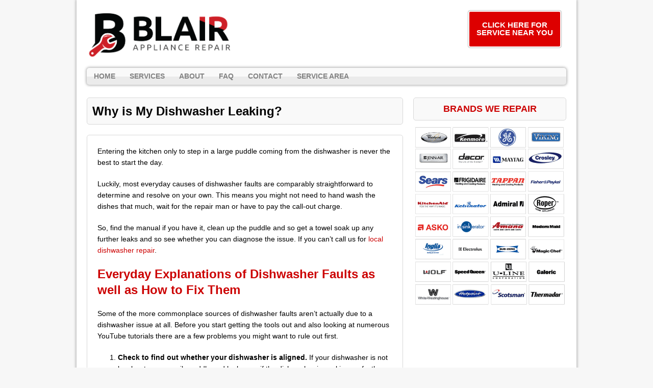

--- FILE ---
content_type: text/html; charset=UTF-8
request_url: https://www.blairappliancerepair.com/dishwasher-leaking/
body_size: 11160
content:
<!DOCTYPE html>
<html class="no-js" lang="en-US">
<head>
<meta charset="UTF-8">
<meta name="viewport" content="width=device-width, initial-scale=1.0">
<meta name='robots' content='index, follow, max-image-preview:large, max-snippet:-1, max-video-preview:-1' />
	<style>img:is([sizes="auto" i], [sizes^="auto," i]) { contain-intrinsic-size: 3000px 1500px }</style>
	
	<!-- This site is optimized with the Yoast SEO plugin v25.0 - https://yoast.com/wordpress/plugins/seo/ -->
	<title>Why is My Dishwasher Leaking? | Blair Appliance Repair</title>
	<link rel="canonical" href="https://www.blairappliancerepair.com/dishwasher-leaking/" />
	<meta property="og:locale" content="en_US" />
	<meta property="og:type" content="article" />
	<meta property="og:title" content="Why is My Dishwasher Leaking? | Blair Appliance Repair" />
	<meta property="og:description" content="Entering the kitchen only to step in a large puddle coming from the dishwasher is never the best to start the day. Luckily, most everyday causes of dishwasher faults are comparably straightforward to determine and resolve on your own. This means you might not need to hand wash the dishes that much, wait for the repair man or have to pay the call-out charge. So, find the manual if you have it, clean up the puddle and so get a towel soak up any further leaks and so see whether you can diagnose the issue. If you can’t call us for local dishwasher repair. Everyday Explanations of Dishwasher Faults as well as How to Fix Them Some of the more commonplace sources of dishwasher faults aren’t actually due to a dishwasher issue at all. Before you start getting the tools out and also looking at numerous YouTube tutorials there are a few problems you might want to rule out first. Check to find out whether your dishwasher is aligned. If your dishwasher is not level water can easily puddle and leak even if the dishwasher is working perfectly. Check you are using the right detergent. You might have seen this [...]" />
	<meta property="og:url" content="https://www.blairappliancerepair.com/dishwasher-leaking/" />
	<meta property="og:site_name" content="Blair Appliance Repair" />
	<meta property="article:modified_time" content="2020-06-17T03:52:27+00:00" />
	<meta name="twitter:card" content="summary_large_image" />
	<meta name="twitter:label1" content="Est. reading time" />
	<meta name="twitter:data1" content="6 minutes" />
	<!-- / Yoast SEO plugin. -->


<link rel='dns-prefetch' href='//use.fontawesome.com' />
<link rel='dns-prefetch' href='//fonts.googleapis.com' />
<script type="text/javascript">
/* <![CDATA[ */
window._wpemojiSettings = {"baseUrl":"https:\/\/s.w.org\/images\/core\/emoji\/16.0.1\/72x72\/","ext":".png","svgUrl":"https:\/\/s.w.org\/images\/core\/emoji\/16.0.1\/svg\/","svgExt":".svg","source":{"concatemoji":"https:\/\/www.blairappliancerepair.com\/wp-includes\/js\/wp-emoji-release.min.js"}};
/*! This file is auto-generated */
!function(s,n){var o,i,e;function c(e){try{var t={supportTests:e,timestamp:(new Date).valueOf()};sessionStorage.setItem(o,JSON.stringify(t))}catch(e){}}function p(e,t,n){e.clearRect(0,0,e.canvas.width,e.canvas.height),e.fillText(t,0,0);var t=new Uint32Array(e.getImageData(0,0,e.canvas.width,e.canvas.height).data),a=(e.clearRect(0,0,e.canvas.width,e.canvas.height),e.fillText(n,0,0),new Uint32Array(e.getImageData(0,0,e.canvas.width,e.canvas.height).data));return t.every(function(e,t){return e===a[t]})}function u(e,t){e.clearRect(0,0,e.canvas.width,e.canvas.height),e.fillText(t,0,0);for(var n=e.getImageData(16,16,1,1),a=0;a<n.data.length;a++)if(0!==n.data[a])return!1;return!0}function f(e,t,n,a){switch(t){case"flag":return n(e,"\ud83c\udff3\ufe0f\u200d\u26a7\ufe0f","\ud83c\udff3\ufe0f\u200b\u26a7\ufe0f")?!1:!n(e,"\ud83c\udde8\ud83c\uddf6","\ud83c\udde8\u200b\ud83c\uddf6")&&!n(e,"\ud83c\udff4\udb40\udc67\udb40\udc62\udb40\udc65\udb40\udc6e\udb40\udc67\udb40\udc7f","\ud83c\udff4\u200b\udb40\udc67\u200b\udb40\udc62\u200b\udb40\udc65\u200b\udb40\udc6e\u200b\udb40\udc67\u200b\udb40\udc7f");case"emoji":return!a(e,"\ud83e\udedf")}return!1}function g(e,t,n,a){var r="undefined"!=typeof WorkerGlobalScope&&self instanceof WorkerGlobalScope?new OffscreenCanvas(300,150):s.createElement("canvas"),o=r.getContext("2d",{willReadFrequently:!0}),i=(o.textBaseline="top",o.font="600 32px Arial",{});return e.forEach(function(e){i[e]=t(o,e,n,a)}),i}function t(e){var t=s.createElement("script");t.src=e,t.defer=!0,s.head.appendChild(t)}"undefined"!=typeof Promise&&(o="wpEmojiSettingsSupports",i=["flag","emoji"],n.supports={everything:!0,everythingExceptFlag:!0},e=new Promise(function(e){s.addEventListener("DOMContentLoaded",e,{once:!0})}),new Promise(function(t){var n=function(){try{var e=JSON.parse(sessionStorage.getItem(o));if("object"==typeof e&&"number"==typeof e.timestamp&&(new Date).valueOf()<e.timestamp+604800&&"object"==typeof e.supportTests)return e.supportTests}catch(e){}return null}();if(!n){if("undefined"!=typeof Worker&&"undefined"!=typeof OffscreenCanvas&&"undefined"!=typeof URL&&URL.createObjectURL&&"undefined"!=typeof Blob)try{var e="postMessage("+g.toString()+"("+[JSON.stringify(i),f.toString(),p.toString(),u.toString()].join(",")+"));",a=new Blob([e],{type:"text/javascript"}),r=new Worker(URL.createObjectURL(a),{name:"wpTestEmojiSupports"});return void(r.onmessage=function(e){c(n=e.data),r.terminate(),t(n)})}catch(e){}c(n=g(i,f,p,u))}t(n)}).then(function(e){for(var t in e)n.supports[t]=e[t],n.supports.everything=n.supports.everything&&n.supports[t],"flag"!==t&&(n.supports.everythingExceptFlag=n.supports.everythingExceptFlag&&n.supports[t]);n.supports.everythingExceptFlag=n.supports.everythingExceptFlag&&!n.supports.flag,n.DOMReady=!1,n.readyCallback=function(){n.DOMReady=!0}}).then(function(){return e}).then(function(){var e;n.supports.everything||(n.readyCallback(),(e=n.source||{}).concatemoji?t(e.concatemoji):e.wpemoji&&e.twemoji&&(t(e.twemoji),t(e.wpemoji)))}))}((window,document),window._wpemojiSettings);
/* ]]> */
</script>
<style id='wp-emoji-styles-inline-css' type='text/css'>

	img.wp-smiley, img.emoji {
		display: inline !important;
		border: none !important;
		box-shadow: none !important;
		height: 1em !important;
		width: 1em !important;
		margin: 0 0.07em !important;
		vertical-align: -0.1em !important;
		background: none !important;
		padding: 0 !important;
	}
</style>
<link rel='stylesheet' id='wp-block-library-css' href='https://www.blairappliancerepair.com/wp-includes/css/dist/block-library/style.min.css' type='text/css' media='all' />
<style id='classic-theme-styles-inline-css' type='text/css'>
/*! This file is auto-generated */
.wp-block-button__link{color:#fff;background-color:#32373c;border-radius:9999px;box-shadow:none;text-decoration:none;padding:calc(.667em + 2px) calc(1.333em + 2px);font-size:1.125em}.wp-block-file__button{background:#32373c;color:#fff;text-decoration:none}
</style>
<style id='global-styles-inline-css' type='text/css'>
:root{--wp--preset--aspect-ratio--square: 1;--wp--preset--aspect-ratio--4-3: 4/3;--wp--preset--aspect-ratio--3-4: 3/4;--wp--preset--aspect-ratio--3-2: 3/2;--wp--preset--aspect-ratio--2-3: 2/3;--wp--preset--aspect-ratio--16-9: 16/9;--wp--preset--aspect-ratio--9-16: 9/16;--wp--preset--color--black: #000000;--wp--preset--color--cyan-bluish-gray: #abb8c3;--wp--preset--color--white: #ffffff;--wp--preset--color--pale-pink: #f78da7;--wp--preset--color--vivid-red: #cf2e2e;--wp--preset--color--luminous-vivid-orange: #ff6900;--wp--preset--color--luminous-vivid-amber: #fcb900;--wp--preset--color--light-green-cyan: #7bdcb5;--wp--preset--color--vivid-green-cyan: #00d084;--wp--preset--color--pale-cyan-blue: #8ed1fc;--wp--preset--color--vivid-cyan-blue: #0693e3;--wp--preset--color--vivid-purple: #9b51e0;--wp--preset--gradient--vivid-cyan-blue-to-vivid-purple: linear-gradient(135deg,rgba(6,147,227,1) 0%,rgb(155,81,224) 100%);--wp--preset--gradient--light-green-cyan-to-vivid-green-cyan: linear-gradient(135deg,rgb(122,220,180) 0%,rgb(0,208,130) 100%);--wp--preset--gradient--luminous-vivid-amber-to-luminous-vivid-orange: linear-gradient(135deg,rgba(252,185,0,1) 0%,rgba(255,105,0,1) 100%);--wp--preset--gradient--luminous-vivid-orange-to-vivid-red: linear-gradient(135deg,rgba(255,105,0,1) 0%,rgb(207,46,46) 100%);--wp--preset--gradient--very-light-gray-to-cyan-bluish-gray: linear-gradient(135deg,rgb(238,238,238) 0%,rgb(169,184,195) 100%);--wp--preset--gradient--cool-to-warm-spectrum: linear-gradient(135deg,rgb(74,234,220) 0%,rgb(151,120,209) 20%,rgb(207,42,186) 40%,rgb(238,44,130) 60%,rgb(251,105,98) 80%,rgb(254,248,76) 100%);--wp--preset--gradient--blush-light-purple: linear-gradient(135deg,rgb(255,206,236) 0%,rgb(152,150,240) 100%);--wp--preset--gradient--blush-bordeaux: linear-gradient(135deg,rgb(254,205,165) 0%,rgb(254,45,45) 50%,rgb(107,0,62) 100%);--wp--preset--gradient--luminous-dusk: linear-gradient(135deg,rgb(255,203,112) 0%,rgb(199,81,192) 50%,rgb(65,88,208) 100%);--wp--preset--gradient--pale-ocean: linear-gradient(135deg,rgb(255,245,203) 0%,rgb(182,227,212) 50%,rgb(51,167,181) 100%);--wp--preset--gradient--electric-grass: linear-gradient(135deg,rgb(202,248,128) 0%,rgb(113,206,126) 100%);--wp--preset--gradient--midnight: linear-gradient(135deg,rgb(2,3,129) 0%,rgb(40,116,252) 100%);--wp--preset--font-size--small: 13px;--wp--preset--font-size--medium: 20px;--wp--preset--font-size--large: 36px;--wp--preset--font-size--x-large: 42px;--wp--preset--spacing--20: 0.44rem;--wp--preset--spacing--30: 0.67rem;--wp--preset--spacing--40: 1rem;--wp--preset--spacing--50: 1.5rem;--wp--preset--spacing--60: 2.25rem;--wp--preset--spacing--70: 3.38rem;--wp--preset--spacing--80: 5.06rem;--wp--preset--shadow--natural: 6px 6px 9px rgba(0, 0, 0, 0.2);--wp--preset--shadow--deep: 12px 12px 50px rgba(0, 0, 0, 0.4);--wp--preset--shadow--sharp: 6px 6px 0px rgba(0, 0, 0, 0.2);--wp--preset--shadow--outlined: 6px 6px 0px -3px rgba(255, 255, 255, 1), 6px 6px rgba(0, 0, 0, 1);--wp--preset--shadow--crisp: 6px 6px 0px rgba(0, 0, 0, 1);}:where(.is-layout-flex){gap: 0.5em;}:where(.is-layout-grid){gap: 0.5em;}body .is-layout-flex{display: flex;}.is-layout-flex{flex-wrap: wrap;align-items: center;}.is-layout-flex > :is(*, div){margin: 0;}body .is-layout-grid{display: grid;}.is-layout-grid > :is(*, div){margin: 0;}:where(.wp-block-columns.is-layout-flex){gap: 2em;}:where(.wp-block-columns.is-layout-grid){gap: 2em;}:where(.wp-block-post-template.is-layout-flex){gap: 1.25em;}:where(.wp-block-post-template.is-layout-grid){gap: 1.25em;}.has-black-color{color: var(--wp--preset--color--black) !important;}.has-cyan-bluish-gray-color{color: var(--wp--preset--color--cyan-bluish-gray) !important;}.has-white-color{color: var(--wp--preset--color--white) !important;}.has-pale-pink-color{color: var(--wp--preset--color--pale-pink) !important;}.has-vivid-red-color{color: var(--wp--preset--color--vivid-red) !important;}.has-luminous-vivid-orange-color{color: var(--wp--preset--color--luminous-vivid-orange) !important;}.has-luminous-vivid-amber-color{color: var(--wp--preset--color--luminous-vivid-amber) !important;}.has-light-green-cyan-color{color: var(--wp--preset--color--light-green-cyan) !important;}.has-vivid-green-cyan-color{color: var(--wp--preset--color--vivid-green-cyan) !important;}.has-pale-cyan-blue-color{color: var(--wp--preset--color--pale-cyan-blue) !important;}.has-vivid-cyan-blue-color{color: var(--wp--preset--color--vivid-cyan-blue) !important;}.has-vivid-purple-color{color: var(--wp--preset--color--vivid-purple) !important;}.has-black-background-color{background-color: var(--wp--preset--color--black) !important;}.has-cyan-bluish-gray-background-color{background-color: var(--wp--preset--color--cyan-bluish-gray) !important;}.has-white-background-color{background-color: var(--wp--preset--color--white) !important;}.has-pale-pink-background-color{background-color: var(--wp--preset--color--pale-pink) !important;}.has-vivid-red-background-color{background-color: var(--wp--preset--color--vivid-red) !important;}.has-luminous-vivid-orange-background-color{background-color: var(--wp--preset--color--luminous-vivid-orange) !important;}.has-luminous-vivid-amber-background-color{background-color: var(--wp--preset--color--luminous-vivid-amber) !important;}.has-light-green-cyan-background-color{background-color: var(--wp--preset--color--light-green-cyan) !important;}.has-vivid-green-cyan-background-color{background-color: var(--wp--preset--color--vivid-green-cyan) !important;}.has-pale-cyan-blue-background-color{background-color: var(--wp--preset--color--pale-cyan-blue) !important;}.has-vivid-cyan-blue-background-color{background-color: var(--wp--preset--color--vivid-cyan-blue) !important;}.has-vivid-purple-background-color{background-color: var(--wp--preset--color--vivid-purple) !important;}.has-black-border-color{border-color: var(--wp--preset--color--black) !important;}.has-cyan-bluish-gray-border-color{border-color: var(--wp--preset--color--cyan-bluish-gray) !important;}.has-white-border-color{border-color: var(--wp--preset--color--white) !important;}.has-pale-pink-border-color{border-color: var(--wp--preset--color--pale-pink) !important;}.has-vivid-red-border-color{border-color: var(--wp--preset--color--vivid-red) !important;}.has-luminous-vivid-orange-border-color{border-color: var(--wp--preset--color--luminous-vivid-orange) !important;}.has-luminous-vivid-amber-border-color{border-color: var(--wp--preset--color--luminous-vivid-amber) !important;}.has-light-green-cyan-border-color{border-color: var(--wp--preset--color--light-green-cyan) !important;}.has-vivid-green-cyan-border-color{border-color: var(--wp--preset--color--vivid-green-cyan) !important;}.has-pale-cyan-blue-border-color{border-color: var(--wp--preset--color--pale-cyan-blue) !important;}.has-vivid-cyan-blue-border-color{border-color: var(--wp--preset--color--vivid-cyan-blue) !important;}.has-vivid-purple-border-color{border-color: var(--wp--preset--color--vivid-purple) !important;}.has-vivid-cyan-blue-to-vivid-purple-gradient-background{background: var(--wp--preset--gradient--vivid-cyan-blue-to-vivid-purple) !important;}.has-light-green-cyan-to-vivid-green-cyan-gradient-background{background: var(--wp--preset--gradient--light-green-cyan-to-vivid-green-cyan) !important;}.has-luminous-vivid-amber-to-luminous-vivid-orange-gradient-background{background: var(--wp--preset--gradient--luminous-vivid-amber-to-luminous-vivid-orange) !important;}.has-luminous-vivid-orange-to-vivid-red-gradient-background{background: var(--wp--preset--gradient--luminous-vivid-orange-to-vivid-red) !important;}.has-very-light-gray-to-cyan-bluish-gray-gradient-background{background: var(--wp--preset--gradient--very-light-gray-to-cyan-bluish-gray) !important;}.has-cool-to-warm-spectrum-gradient-background{background: var(--wp--preset--gradient--cool-to-warm-spectrum) !important;}.has-blush-light-purple-gradient-background{background: var(--wp--preset--gradient--blush-light-purple) !important;}.has-blush-bordeaux-gradient-background{background: var(--wp--preset--gradient--blush-bordeaux) !important;}.has-luminous-dusk-gradient-background{background: var(--wp--preset--gradient--luminous-dusk) !important;}.has-pale-ocean-gradient-background{background: var(--wp--preset--gradient--pale-ocean) !important;}.has-electric-grass-gradient-background{background: var(--wp--preset--gradient--electric-grass) !important;}.has-midnight-gradient-background{background: var(--wp--preset--gradient--midnight) !important;}.has-small-font-size{font-size: var(--wp--preset--font-size--small) !important;}.has-medium-font-size{font-size: var(--wp--preset--font-size--medium) !important;}.has-large-font-size{font-size: var(--wp--preset--font-size--large) !important;}.has-x-large-font-size{font-size: var(--wp--preset--font-size--x-large) !important;}
:where(.wp-block-post-template.is-layout-flex){gap: 1.25em;}:where(.wp-block-post-template.is-layout-grid){gap: 1.25em;}
:where(.wp-block-columns.is-layout-flex){gap: 2em;}:where(.wp-block-columns.is-layout-grid){gap: 2em;}
:root :where(.wp-block-pullquote){font-size: 1.5em;line-height: 1.6;}
</style>
<link rel='stylesheet' id='buttonizer_frontend_style-css' href='https://www.blairappliancerepair.com/wp-content/plugins/buttonizer-multifunctional-button-premium/assets/frontend.css' type='text/css' media='all' />
<link rel='stylesheet' id='buttonizer-icon-library-css' href='https://use.fontawesome.com/releases/v5.14.0/css/all.css' type='text/css' media='all' />
<link rel='stylesheet' id='spacexchimp_p005-bootstrap-tooltip-css-css' href='https://www.blairappliancerepair.com/wp-content/plugins/social-media-buttons-toolbar/inc/lib/bootstrap-tooltip/bootstrap-tooltip.css' type='text/css' media='all' />
<link rel='stylesheet' id='spacexchimp_p005-frontend-css-css' href='https://www.blairappliancerepair.com/wp-content/plugins/social-media-buttons-toolbar/inc/css/frontend.css' type='text/css' media='all' />
<style id='spacexchimp_p005-frontend-css-inline-css' type='text/css'>

                    .sxc-follow-buttons {
                        text-align: left !important;
                    }
                    .sxc-follow-buttons .sxc-follow-button,
                    .sxc-follow-buttons .sxc-follow-button a,
                    .sxc-follow-buttons .sxc-follow-button a img {
                        width: 54px !important;
                        height: 54px !important;
                    }
                    .sxc-follow-buttons .sxc-follow-button {
                        margin: 5px !important;
                    }
                  
</style>
<link rel='stylesheet' id='widgetopts-styles-css' href='https://www.blairappliancerepair.com/wp-content/plugins/widget-options/assets/css/widget-options.css' type='text/css' media='all' />
<link rel='stylesheet' id='mh-google-fonts-css' href='https://fonts.googleapis.com/css' type='text/css' media='all' />
<link rel='stylesheet' id='mh-style-css' href='https://www.blairappliancerepair.com/wp-content/themes/mh-corporate-basic/style.css' type='text/css' media='all' />
<script type="text/javascript" src="https://www.blairappliancerepair.com/wp-includes/js/jquery/jquery.min.js" id="jquery-core-js"></script>
<script type="text/javascript" src="https://www.blairappliancerepair.com/wp-includes/js/jquery/jquery-migrate.min.js" id="jquery-migrate-js"></script>
<script type="text/javascript" src="https://www.blairappliancerepair.com/wp-content/plugins/social-media-buttons-toolbar/inc/lib/bootstrap-tooltip/bootstrap-tooltip.js" id="spacexchimp_p005-bootstrap-tooltip-js-js"></script>
<script type="text/javascript" src="https://www.blairappliancerepair.com/wp-content/themes/mh-corporate-basic/js/scripts.js" id="mh-scripts-js"></script>
<link rel="https://api.w.org/" href="https://www.blairappliancerepair.com/wp-json/" /><link rel="alternate" title="JSON" type="application/json" href="https://www.blairappliancerepair.com/wp-json/wp/v2/pages/355" /><link rel="EditURI" type="application/rsd+xml" title="RSD" href="https://www.blairappliancerepair.com/xmlrpc.php?rsd" />
<meta name="generator" content="WordPress 6.8.3" />
<link rel='shortlink' href='https://www.blairappliancerepair.com/?p=355' />
<link rel="alternate" title="oEmbed (JSON)" type="application/json+oembed" href="https://www.blairappliancerepair.com/wp-json/oembed/1.0/embed?url=https%3A%2F%2Fwww.blairappliancerepair.com%2Fdishwasher-leaking%2F" />
<link rel="alternate" title="oEmbed (XML)" type="text/xml+oembed" href="https://www.blairappliancerepair.com/wp-json/oembed/1.0/embed?url=https%3A%2F%2Fwww.blairappliancerepair.com%2Fdishwasher-leaking%2F&#038;format=xml" />
<!-- start Simple Custom CSS and JS -->
<!-- Add HTML code to the header or the footer.

For example, you can use the following code for loading the jQuery library from Google CDN:
<script src="https://ajax.googleapis.com/ajax/libs/jquery/3.7.1/jquery.min.js"></script>

or the following one for loading the Bootstrap library from jsDelivr:
<link href="https://cdn.jsdelivr.net/npm/bootstrap@5.3.2/dist/css/bootstrap.min.css" rel="stylesheet" integrity="sha384-T3c6CoIi6uLrA9TneNEoa7RxnatzjcDSCmG1MXxSR1GAsXEV/Dwwykc2MPK8M2HN" crossorigin="anonymous">

-- End of the comment --> 
<meta name="google-site-verification" content="a3KhVcfHToX7VcxpES4G_DHqBsxAR2oExqdTfwDkhfQ" />
<!-- end Simple Custom CSS and JS -->
<!-- start Simple Custom CSS and JS -->
<!-- Add HTML code to the header or the footer.

For example, you can use the following code for loading the jQuery library from Google CDN:
<script src="https://ajax.googleapis.com/ajax/libs/jquery/3.7.1/jquery.min.js"></script>

or the following one for loading the Bootstrap library from jsDelivr:
<link href="https://cdn.jsdelivr.net/npm/bootstrap@5.3.2/dist/css/bootstrap.min.css" rel="stylesheet" integrity="sha384-T3c6CoIi6uLrA9TneNEoa7RxnatzjcDSCmG1MXxSR1GAsXEV/Dwwykc2MPK8M2HN" crossorigin="anonymous">

-- End of the comment --> 
<!-- Google tag (gtag.js) -->
<script async src="https://www.googletagmanager.com/gtag/js?id=G-F7252YJQ7W"></script>
<script>
  window.dataLayer = window.dataLayer || [];
  function gtag(){dataLayer.push(arguments);}
  gtag('js', new Date());

  gtag('config', 'G-F7252YJQ7W');
</script>
<!-- end Simple Custom CSS and JS -->
   <!--[if lt IE 9]>
<script src="https://www.blairappliancerepair.com/wp-content/themes/mh-corporate-basic/js/css3-mediaqueries.js"></script>
<![endif]-->
<link rel="icon" href="https://www.blairappliancerepair.com/wp-content/uploads/2021/02/cropped-blair-icon-32x32.png" sizes="32x32" />
<link rel="icon" href="https://www.blairappliancerepair.com/wp-content/uploads/2021/02/cropped-blair-icon-192x192.png" sizes="192x192" />
<link rel="apple-touch-icon" href="https://www.blairappliancerepair.com/wp-content/uploads/2021/02/cropped-blair-icon-180x180.png" />
<meta name="msapplication-TileImage" content="https://www.blairappliancerepair.com/wp-content/uploads/2021/02/cropped-blair-icon-270x270.png" />
		<style type="text/css" id="wp-custom-css">
			.buttonizer-button .buttonizer-label {
    font-weight: bold;
}

.buttonizer {
    /* Center button */
    transform: translate(-50%);    
}
.buttonizer a {
    /* Change the width of button */
    padding: 16px 48px;
}

.widget-title{
	font-size: 18px;
	text-align: center;
}

.logo-name {
	font-size: 18px;
	color:#1c6216;
	font-weight: bold;
}

h1 {
	font-size: 26px;
}

.header-wrap .main-nav
{
	clear:both;	
}

div.copyright-wrap{
	background-color: #000;
}

p.copyright {
	color: #FFF;
}

.abovenav {
    float: left;
    width: 100%;
    clear: both;
    margin: 8px 0px;
}

.header-wrap .header-right *
{
color:#000;
}
@media only screen and (min-width:768px)
{
.header-wrap .header-left {
    max-width: 330px;
    float: left;
}

.header-wrap .header-right
	{
		float:right;
		padding-right:30px;
		padding-top:13px;
	}
	
}

@media only screen and (max-width:767px)
{
.header-left {
    float: none;
    margin: 0 auto;
    display: table;
    max-width: 310px;
    width: 94%;
}
.header-right {
    float: none;
    margin: 0 auto;
    display: table;
    text-align: center;
}
h1 {
    font-size: 16px;
}

h2,h3, h4 {
	  font-size: 15px;
	}
}


@media only screen and (max-width:600px)
{
	.post-2.page.type-page.status-publish.hentry h1 {
    font-size: 18px;
}	
	
}

.statesection
{
    text-align: center;
    margin: 0 auto;
    width: 100%;	
}

.statesection div {
    display: inline-block;
    float: none!important;
}

@media only screen and (min-width:481px) and (max-width:768px)
{
	body .statesection div {
    display: inline-block;
/*    min-width: 21%;
    float: left!important;
	  margin-bottom:15px;
		*/
		font-size:12px;
		min-width:17%;
}
body .container
{
  max-width:85%;	
}
	
}


@media only screen and (max-width:480px)
{
	body .statesection div {
    display: inline-block;
/*    min-width: 45%;
    float: left!important;
	  margin-bottom:15px;
		*/
		font-size:10px;
		min-width:17%;
}
	
}

@media only screen and (max-width:767px)
{
	
body .statesection div h6
	{
    font-size: 12px;
	}	
	
}


@media only screen and (max-width:600px) {
.page h2, .page h3 { text-align:center ;}
.page img {width:100%; }
}

@media only screen and (max-width:600px)
{
	
body .statesection div h6
	{
    font-size: 11px;
	}	

body .statesection div
	{
max-width:20%;
min-width:20%;		
	}	
	
body .statesection {
    position: relative;
    left: 5%;
}
	
}		</style>
		</head>
<body data-rsssl=1 class="wp-singular page-template-default page page-id-355 wp-theme-mh-corporate-basic">
<div class="mh-container">
<div class="wrapper-corporate">
<header class="header-wrap">
	<div class="abovenav">
	<div class="header-left">
	<a href="https://www.blairappliancerepair.com/" title="Blair Appliance Repair" rel="home">
<div class="logo-wrap" role="banner">
<img src="https://www.blairappliancerepair.com/wp-content/uploads/2021/02/cropped-blair-2.png" height="213" width="639" alt="Blair Appliance Repair" />
</div>
</a>
		
	</div>
	<div class="header-right">
    <div id='Header_Text' class='widgets_on_page wop_tiny1  wop_small1  wop_medium1  wop_large1  wop_wide1'>
			<ul><li id="text-4" class="widget widget_text">			<div class="textwidget"><p><a class="maxbutton-2 maxbutton maxbutton-service-area" href="/service-area/"><span class='mb-text'>CLICK HERE FOR SERVICE NEAR YOU</span></a><br />
</br></p>
</div>
		</li></ul></div><!-- widgets_on_page -->	</div>
	</div>
	<nav class="main-nav clearfix">
		<div class="menu-menu-1-container"><ul id="menu-menu-1" class="menu"><li id="menu-item-152" class="menu-item menu-item-type-post_type menu-item-object-page menu-item-home menu-item-152"><a href="https://www.blairappliancerepair.com/">Home</a></li>
<li id="menu-item-206" class="menu-item menu-item-type-custom menu-item-object-custom menu-item-has-children menu-item-206"><a href="#">Services</a>
<ul class="sub-menu">
	<li id="menu-item-218" class="menu-item menu-item-type-post_type menu-item-object-page menu-item-218"><a href="https://www.blairappliancerepair.com/refrigerator-repair/">Refrigerator Repair</a></li>
	<li id="menu-item-223" class="menu-item menu-item-type-post_type menu-item-object-page menu-item-223"><a href="https://www.blairappliancerepair.com/dishwasher-repair/">Dishwasher Repair</a></li>
	<li id="menu-item-207" class="menu-item menu-item-type-post_type menu-item-object-page menu-item-207"><a href="https://www.blairappliancerepair.com/stove-oven-repair/">Stove &#038; Oven Repair</a></li>
	<li id="menu-item-213" class="menu-item menu-item-type-post_type menu-item-object-page menu-item-213"><a href="https://www.blairappliancerepair.com/washer-dryer-repair/">Washer &#038; Dryer Repair</a></li>
</ul>
</li>
<li id="menu-item-157" class="menu-item menu-item-type-custom menu-item-object-custom menu-item-home menu-item-157"><a href="https://www.blairappliancerepair.com/#about">About</a></li>
<li id="menu-item-158" class="menu-item menu-item-type-custom menu-item-object-custom menu-item-home menu-item-has-children menu-item-158"><a href="https://www.blairappliancerepair.com/#faq">FAQ</a>
<ul class="sub-menu">
	<li id="menu-item-229" class="menu-item menu-item-type-post_type menu-item-object-page menu-item-229"><a href="https://www.blairappliancerepair.com/online-resources/">Online Resources</a></li>
</ul>
</li>
<li id="menu-item-153" class="menu-item menu-item-type-post_type menu-item-object-page menu-item-153"><a href="https://www.blairappliancerepair.com/contact/">Contact</a></li>
<li id="menu-item-199" class="menu-item menu-item-type-post_type menu-item-object-page menu-item-has-children menu-item-199"><a href="https://www.blairappliancerepair.com/service-area/">Service Area</a>
<ul class="sub-menu">
	<li id="menu-item-200" class="menu-item menu-item-type-post_type menu-item-object-page menu-item-200"><a href="https://www.blairappliancerepair.com/columbus-ga/">Columbus</a></li>
	<li id="menu-item-421" class="menu-item menu-item-type-post_type menu-item-object-page menu-item-421"><a href="https://www.blairappliancerepair.com/ellerslie-ga/">Ellerslie</a></li>
	<li id="menu-item-422" class="menu-item menu-item-type-post_type menu-item-object-page menu-item-422"><a href="https://www.blairappliancerepair.com/box-springs-ga/">Box Springs</a></li>
	<li id="menu-item-423" class="menu-item menu-item-type-post_type menu-item-object-page menu-item-423"><a href="https://www.blairappliancerepair.com/ladonia-ga/">Ladonia</a></li>
	<li id="menu-item-424" class="menu-item menu-item-type-post_type menu-item-object-page menu-item-424"><a href="https://www.blairappliancerepair.com/bibb-city-ga/">Bibb City</a></li>
	<li id="menu-item-425" class="menu-item menu-item-type-post_type menu-item-object-page menu-item-425"><a href="https://www.blairappliancerepair.com/smiths-station-ga/">Smiths Station</a></li>
</ul>
</li>
</ul></div>	</nav>
</header>
<div class="mh-wrapper clearfix">
    <div class="mh-content left"><h1 class="page-title">Why is My Dishwasher Leaking?</h1>
<div class="post-355 page type-page status-publish hentry">
	<div class="entry clearfix">
		<p>Entering the kitchen only to step in a large puddle coming from the dishwasher is never the best to start the day.</p>
<p>Luckily, most everyday causes of dishwasher faults are comparably straightforward to determine and resolve on your own. This means you might not need to hand wash the dishes that much, wait for the repair man or have to pay the call-out charge.</p>
<p>So, find the manual if you have it, clean up the puddle and so get a towel soak up any further leaks and so see whether you can diagnose the issue. If you can’t call us for <a href="https://www.blairappliancerepair.com/dishwasher-repair/">local dishwasher repair</a>.</p>
<h2>Everyday Explanations of Dishwasher Faults as well as How to Fix Them</h2>
<p>Some of the more commonplace sources of dishwasher faults aren’t actually due to a dishwasher issue at all. Before you start getting the tools out and also looking at numerous YouTube tutorials there are a few problems you might want to rule out first.</p>
<ol>
<li><strong>Check to find out whether your dishwasher is aligned.</strong> If your dishwasher is not level water can easily puddle and leak even if the dishwasher is working perfectly.</li>
<li><strong>Check you are using the right detergent.</strong> You might have seen this with your washer. Too much soap or the incorrect type may result in an excess of bubbles, the bubbles spill over resulting in a leak.</li>
<li><strong>Check your dishwasher door fully closes.</strong> If it does not there may be an obstruction, or you might have to fix the hinge or the locking mechanism.</li>
<li>Test the filter located in the bottom of the machine for any visible drainage issues because if your dishwasher isn’t draining properly this will result in overfill and spill.</li>
</ol>
<p>If none of the above issues apply it’s time to roll up your sleeves and really begin the investigation.</p>
<p>To make your life easier start with the door as well as test for any obvious damage within of the machine prior to moving on to the underneath. If you are able to find as well as mend the issue before you have to pull out the dishwasher you’ll save yourself a lot of hassle.</p>
<p><strong>Before you do anything else make sure you disconnect the appliance.</strong></p>
<h3>Door Seal</h3>
<p>The most commonly seen place for leakage is on the door, fortunately it is likewise one of the simplest problems to solve.</p>
<p>If the leak is intermittent the fault might be as easy as an oversize dish or another object putting pressure into the door and stopping the door from sealing fully.</p>
<p>On the other hand the door seal may have come loose or been split.</p>
<p>Examine the door seal and also test for any cracks, a build-up of limescale or other gunk, or any tracts in which the seal has come away from the door.</p>
<p>Extracting the seal and also allowing it a thorough wash can improve the situation in some cases or you may have to purchase a new gasket and replace it.</p>
<h3>Water Inlet Valve (Solenoid Fill Valve)</h3>
<p>The water inlet valve can also be a commonly seen fault. The Valve is usually situated under the machine therefore you may have to remove the kick plate and may need to remove the door cover.</p>
<p>The inlet valve opens and closes to allow water into the machine at various times during the program. The inlet valve may be showing a leak, evidenced with a slow drip, or it might be broken and not opening or closing fully throughout the cycle.</p>
<p>In the case that the inlet valve fails to close properly this can mean that the dishwasher overfills, causing a leak.</p>
<p>Generally inlet valve cannot be fixed, and so the entire part would have to be changed.</p>
<h3>Leaking Hoses</h3>
<p>Hoses are needed to supply, empty and redistribute water during the program.</p>
<p>Two complications might present themselves where hoses are concerned.</p>
<ol>
<li>The seals could go or the connections might work loose meaning it’s a good idea to have a look at all the connections .</li>
<li>The other problem than might easily happen over time is that hoses can be broken or cracked.</li>
</ol>
<p>If you can determine that the leak is a result of a faulty hose this will be easy to replace and spare hoses are easy to procure.</p>
<h3>Pumps and Gaskets</h3>
<p>You are able to visually check the rubber seals that are part of the pumps or motor to see whether there is a leak as well as replace them if there is.</p>
<h3>The Float Switch</h3>
<p>Either the float or the float switch could be broken causing the dishwasher to overfill.</p>
<p>When working as it should the float will rise with the water level until the optimum or maximum water level is attained. The end piece of the float would then operate the switch. If something is blocking this or the float is broken this could be your problem.</p>
<p>Checking the switch would need a multi-meter although it could be clearly damaged in which case getting a new one should solve the problem.</p>
<h3>Other Parts that May Lead to a Leak</h3>
<p>A broken wash arm or support can force water under the door causing leakage. This could likewise often result in your dishes not being cleaned as effectively as they should.</p>
<p>Broken or faulty lines can likewise result in this fault as could a loose pump cover.</p>
<p>The motor shaft gasket may have come loose causing a leak. This will generally show as a puddle coming from underneath the dishwasher.</p>
<h2>Top Tips to Sort Out Your Machine</h2>
<ol>
<li>Save money by replacing the gasket in place of the entire component. In many cases, you are able to buy the seal without the rest of the part which saves you having to replace the whole part.</li>
<li>Investigate the quick resolutions before you get more complicated. You don’t need to pull the whole machine away from the wall if the problem is the soap.</li>
<li>Photograph your progress. This may make your life easier when you come to reverse the process, show the part you are looking for to a sales person, as well as explain the problem to an engineer if needed.</li>
<li>Be careful. Water and electricity do not mix so unplug the machine first.</li>
<li>If in doubt call a repair person.</li>
</ol>
<h2>What To Do Next If Your Initial Investigation Doesn’t Identify or Mend the Leak</h2>
<p>If the root of the issue remains a mystery the thing you can do is to pull out the machine to get a clearer view of the beneath it and also add water to the tub to see if the leakage becomes visible.</p>
<p>If this doesn’t shed any light your appliance may only show a leakage when the pump is running. In this instance, you may wish to get a dishwasher repair person to pinpoint and also resolve the fault due to the safety risks of running the dishwasher with electrical components exposed.</p>
<h4><strong>More Dishwasher Problems:</strong></h4>
<ul>
<li>Dishwasher Being Loud</li>
<li>Dishwasher Not Turning On</li>
<li><a href="https://www.blairappliancerepair.com/dishwasher-draining/"><strong>Dishwasher Not Draining</strong></a></li>
<li>Dishwasher Not Drying</li>
</ul>
	</div>
</div>	</div>
	<aside class="mh-sidebar sb-right">
	<div id="media_image-2" class="widget sb-widget widget_media_image"><h4 class="widget-title">BRANDS WE REPAIR</h4><img width="550" height="650" src="https://www.blairappliancerepair.com/wp-content/uploads/2020/01/appliance-brand.jpg" class="image wp-image-307  attachment-full size-full" alt="major appliance brands" style="max-width: 100%; height: auto;" decoding="async" loading="lazy" /></div></aside></div>
</div>
<div class="copyright-wrap">
	<p class="copyright">
<b>Home Services Campaign Disclaimer:</b> This site is a free service to assist homeowners in connecting with local service providers. All contractors/providers are independent and this site does not warrant or guarantee any work performed. It is the responsibility of the homeowner to verify that the hired contractor furnishes the necessary license and insurance required for the work being performed. All persons depicted in a photo or video are actors or models and not contractors listed on this site.<br><br>	
		Copyright &copy;2026&nbsp Blair Appliance Repair</p>
</div>
</div>
<script type="speculationrules">
{"prefetch":[{"source":"document","where":{"and":[{"href_matches":"\/*"},{"not":{"href_matches":["\/wp-*.php","\/wp-admin\/*","\/wp-content\/uploads\/*","\/wp-content\/*","\/wp-content\/plugins\/*","\/wp-content\/themes\/mh-corporate-basic\/*","\/*\\?(.+)"]}},{"not":{"selector_matches":"a[rel~=\"nofollow\"]"}},{"not":{"selector_matches":".no-prefetch, .no-prefetch a"}}]},"eagerness":"conservative"}]}
</script>
<!--noptimize--><style type='text/css'>.maxbutton-2.maxbutton.maxbutton-service-area{position:relative;text-decoration:none;display:inline-block;vertical-align:middle;width:178px;height:68px;border:2px solid #ffffff;border-radius:4px 4px 4px 4px;background-color:#d00;box-shadow:0px 0px 2px 0px #333333}.maxbutton-2.maxbutton.maxbutton-service-area:hover{border-color:#dd0000;background-color:white;box-shadow:0px 0px 2px 0px #333333}.maxbutton-2.maxbutton.maxbutton-service-area .mb-text{color:#ffffff;font-family:Arial;font-size:15px;text-align:center;font-style:normal;font-weight:bold;line-height:1em;box-sizing:border-box;display:block;background-color:unset;padding:18px 0px 0px 0px}.maxbutton-2.maxbutton.maxbutton-service-area:hover .mb-text{color:#dd0000}@media only screen and (min-width:0px) and (max-width:480px){.maxbutton-2.maxbutton.maxbutton-service-area{width:90%}.maxbutton-2.maxbutton.maxbutton-service-area .mb-text{font-size:12px}}
</style><!--/noptimize-->
<script type="text/javascript" id="buttonizer_frontend_javascript-js-extra">
/* <![CDATA[ */
var buttonizer_ajax = {"ajaxurl":"https:\/\/www.blairappliancerepair.com\/wp-admin\/admin-ajax.php","version":"2.2.2","buttonizer_path":"https:\/\/www.blairappliancerepair.com\/wp-content\/plugins\/buttonizer-multifunctional-button-premium","buttonizer_assets":"https:\/\/www.blairappliancerepair.com\/wp-content\/plugins\/buttonizer-multifunctional-button-premium\/assets\/","base_url":"https:\/\/www.blairappliancerepair.com","current":[],"in_preview":"","is_admin":"","cache":"495e5a311e90b2e30e1cb9aea9e2a393","enable_ga_clicks":"1"};
/* ]]> */
</script>
<script type="text/javascript" src="https://www.blairappliancerepair.com/wp-content/plugins/buttonizer-multifunctional-button-premium/assets/frontend.min.js" id="buttonizer_frontend_javascript-js"></script>
<script defer src="https://static.cloudflareinsights.com/beacon.min.js/vcd15cbe7772f49c399c6a5babf22c1241717689176015" integrity="sha512-ZpsOmlRQV6y907TI0dKBHq9Md29nnaEIPlkf84rnaERnq6zvWvPUqr2ft8M1aS28oN72PdrCzSjY4U6VaAw1EQ==" data-cf-beacon='{"version":"2024.11.0","token":"ad7ae29910f84c85a58926c4681e37b7","r":1,"server_timing":{"name":{"cfCacheStatus":true,"cfEdge":true,"cfExtPri":true,"cfL4":true,"cfOrigin":true,"cfSpeedBrain":true},"location_startswith":null}}' crossorigin="anonymous"></script>
</body>
</html>

<!-- Page cached by LiteSpeed Cache 7.1 on 2026-01-14 14:26:45 -->